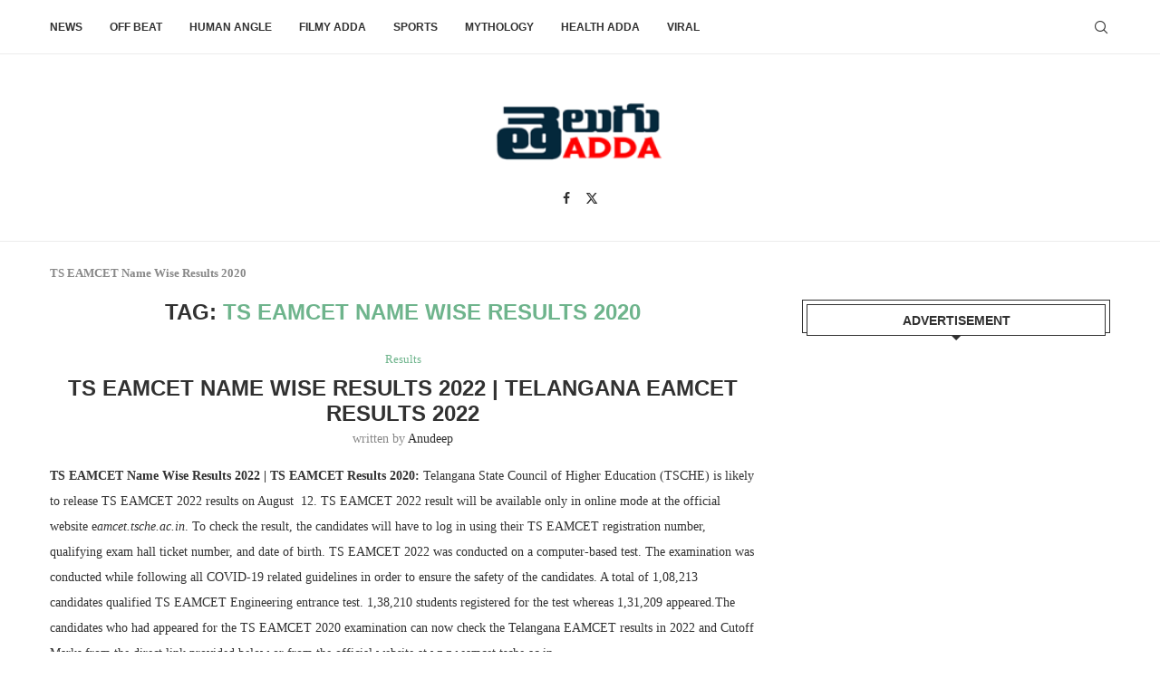

--- FILE ---
content_type: text/html; charset=utf-8
request_url: https://www.google.com/recaptcha/api2/aframe
body_size: 265
content:
<!DOCTYPE HTML><html><head><meta http-equiv="content-type" content="text/html; charset=UTF-8"></head><body><script nonce="2omOlvt2BCeQqDwICSyh9w">/** Anti-fraud and anti-abuse applications only. See google.com/recaptcha */ try{var clients={'sodar':'https://pagead2.googlesyndication.com/pagead/sodar?'};window.addEventListener("message",function(a){try{if(a.source===window.parent){var b=JSON.parse(a.data);var c=clients[b['id']];if(c){var d=document.createElement('img');d.src=c+b['params']+'&rc='+(localStorage.getItem("rc::a")?sessionStorage.getItem("rc::b"):"");window.document.body.appendChild(d);sessionStorage.setItem("rc::e",parseInt(sessionStorage.getItem("rc::e")||0)+1);localStorage.setItem("rc::h",'1766792092799');}}}catch(b){}});window.parent.postMessage("_grecaptcha_ready", "*");}catch(b){}</script></body></html>